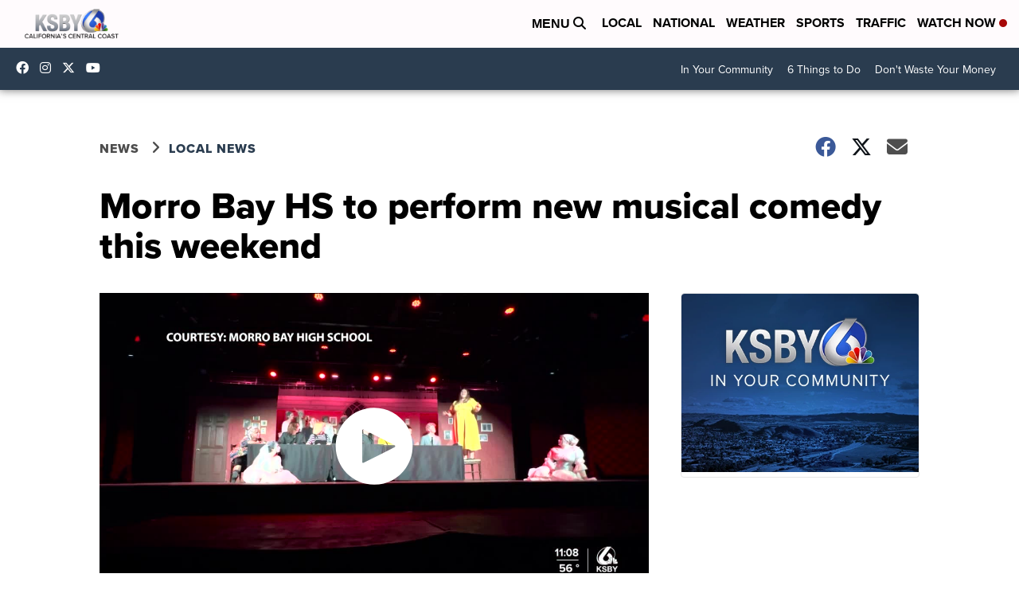

--- FILE ---
content_type: image/svg+xml
request_url: https://assets.scrippsdigital.com/cms/video/images/volume-solid.svg
body_size: 927
content:
<svg xmlns="http://www.w3.org/2000/svg" viewBox="0 0 480 512"><!-- Font Awesome Pro 5.15.4 by @fontawesome - https://fontawesome.com License - https://fontawesome.com/license (Commercial License) --><path fill="white" d="M215.03 71.05L126.06 160H24c-13.26 0-24 10.74-24 24v144c0 13.25 10.74 24 24 24h102.06l88.97 88.95c15.03 15.03 40.97 4.47 40.97-16.97V88.02c0-21.46-25.96-31.98-40.97-16.97zM480 256c0-63.53-32.06-121.94-85.77-156.24-11.19-7.14-26.03-3.82-33.12 7.46s-3.78 26.21 7.41 33.36C408.27 165.97 432 209.11 432 256s-23.73 90.03-63.48 115.42c-11.19 7.14-14.5 22.07-7.41 33.36 6.51 10.36 21.12 15.14 33.12 7.46C447.94 377.94 480 319.53 480 256zm-141.77-76.87c-11.58-6.33-26.19-2.16-32.61 9.45-6.39 11.61-2.16 26.2 9.45 32.61C327.98 228.28 336 241.63 336 256c0 14.38-8.02 27.72-20.92 34.81-11.61 6.41-15.84 21-9.45 32.61 6.43 11.66 21.05 15.8 32.61 9.45 28.23-15.55 45.77-45 45.77-76.88s-17.54-61.32-45.78-76.86z"/></svg>

--- FILE ---
content_type: application/javascript; charset=utf-8
request_url: https://fundingchoicesmessages.google.com/f/AGSKWxVadlJOk5c1VIOWcoqf6qSUxVnyOZtB9vA2QH2hwJDPpWlSkzSCi8GPGDm9J7YkDJUQrCU35IYACkM_Hqzwajurwkl7eBB7hmzWGolE1hzWkwupD-XFy4EHcUD2A2oxwfObXDvZhbM_wnkSnmwKn5EvTM316TQxwLq_uXwQklkcOT6MAj9M-6kLsCWY/_/getad./ads-rectangle./adiframe1./zagcookie_/ad?channel=
body_size: -1292
content:
window['de8ec7f6-0e6e-4b4d-af60-5df2716021ba'] = true;